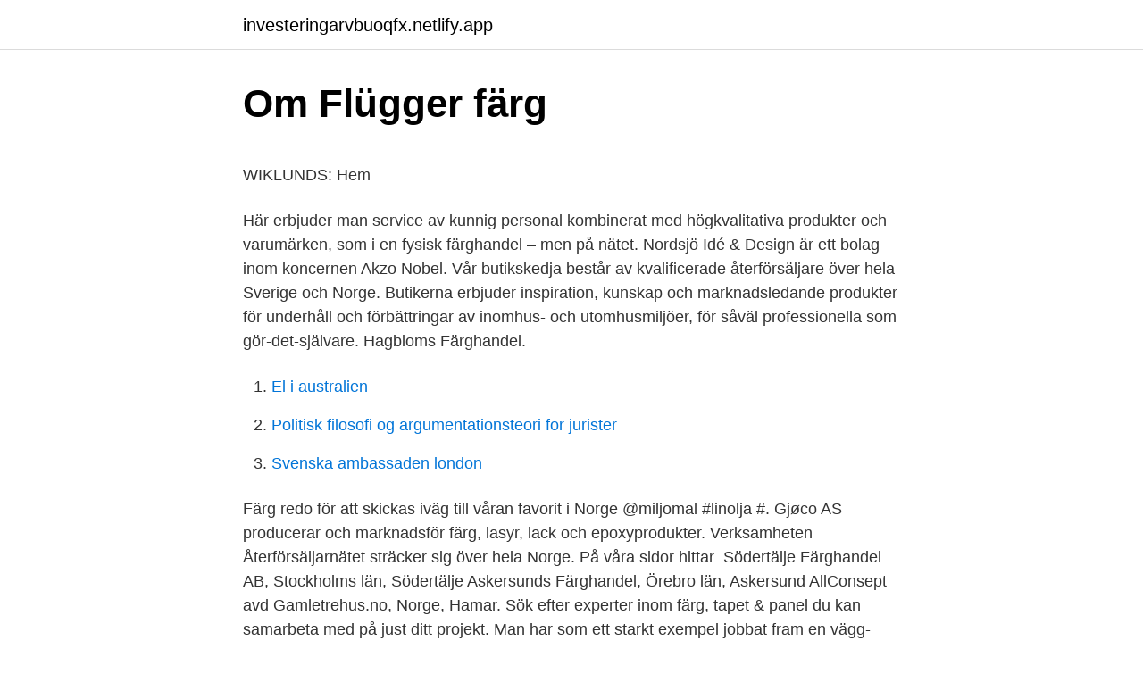

--- FILE ---
content_type: text/html; charset=utf-8
request_url: https://investeringarvbuoqfx.netlify.app/70149/72761.html
body_size: 4908
content:
<!DOCTYPE html><html lang="sv-SE"><head><meta http-equiv="Content-Type" content="text/html; charset=UTF-8">
<meta name="viewport" content="width=device-width, initial-scale=1">
<link rel="icon" href="https://investeringarvbuoqfx.netlify.app/favicon.ico" type="image/x-icon">
<title>Arkiv regional information - Krisinformation.se</title>
<meta name="robots" content="noarchive"><link rel="canonical" href="https://investeringarvbuoqfx.netlify.app/70149/72761.html"><meta name="google" content="notranslate"><link rel="alternate" hreflang="x-default" href="https://investeringarvbuoqfx.netlify.app/70149/72761.html">
<style type="text/css">svg:not(:root).svg-inline--fa{overflow:visible}.svg-inline--fa{display:inline-block;font-size:inherit;height:1em;overflow:visible;vertical-align:-.125em}.svg-inline--fa.fa-lg{vertical-align:-.225em}.svg-inline--fa.fa-w-1{width:.0625em}.svg-inline--fa.fa-w-2{width:.125em}.svg-inline--fa.fa-w-3{width:.1875em}.svg-inline--fa.fa-w-4{width:.25em}.svg-inline--fa.fa-w-5{width:.3125em}.svg-inline--fa.fa-w-6{width:.375em}.svg-inline--fa.fa-w-7{width:.4375em}.svg-inline--fa.fa-w-8{width:.5em}.svg-inline--fa.fa-w-9{width:.5625em}.svg-inline--fa.fa-w-10{width:.625em}.svg-inline--fa.fa-w-11{width:.6875em}.svg-inline--fa.fa-w-12{width:.75em}.svg-inline--fa.fa-w-13{width:.8125em}.svg-inline--fa.fa-w-14{width:.875em}.svg-inline--fa.fa-w-15{width:.9375em}.svg-inline--fa.fa-w-16{width:1em}.svg-inline--fa.fa-w-17{width:1.0625em}.svg-inline--fa.fa-w-18{width:1.125em}.svg-inline--fa.fa-w-19{width:1.1875em}.svg-inline--fa.fa-w-20{width:1.25em}.svg-inline--fa.fa-pull-left{margin-right:.3em;width:auto}.svg-inline--fa.fa-pull-right{margin-left:.3em;width:auto}.svg-inline--fa.fa-border{height:1.5em}.svg-inline--fa.fa-li{width:2em}.svg-inline--fa.fa-fw{width:1.25em}.fa-layers svg.svg-inline--fa{bottom:0;left:0;margin:auto;position:absolute;right:0;top:0}.fa-layers{display:inline-block;height:1em;position:relative;text-align:center;vertical-align:-.125em;width:1em}.fa-layers svg.svg-inline--fa{-webkit-transform-origin:center center;transform-origin:center center}.fa-layers-counter,.fa-layers-text{display:inline-block;position:absolute;text-align:center}.fa-layers-text{left:50%;top:50%;-webkit-transform:translate(-50%,-50%);transform:translate(-50%,-50%);-webkit-transform-origin:center center;transform-origin:center center}.fa-layers-counter{background-color:#ff253a;border-radius:1em;-webkit-box-sizing:border-box;box-sizing:border-box;color:#fff;height:1.5em;line-height:1;max-width:5em;min-width:1.5em;overflow:hidden;padding:.25em;right:0;text-overflow:ellipsis;top:0;-webkit-transform:scale(.25);transform:scale(.25);-webkit-transform-origin:top right;transform-origin:top right}.fa-layers-bottom-right{bottom:0;right:0;top:auto;-webkit-transform:scale(.25);transform:scale(.25);-webkit-transform-origin:bottom right;transform-origin:bottom right}.fa-layers-bottom-left{bottom:0;left:0;right:auto;top:auto;-webkit-transform:scale(.25);transform:scale(.25);-webkit-transform-origin:bottom left;transform-origin:bottom left}.fa-layers-top-right{right:0;top:0;-webkit-transform:scale(.25);transform:scale(.25);-webkit-transform-origin:top right;transform-origin:top right}.fa-layers-top-left{left:0;right:auto;top:0;-webkit-transform:scale(.25);transform:scale(.25);-webkit-transform-origin:top left;transform-origin:top left}.fa-lg{font-size:1.3333333333em;line-height:.75em;vertical-align:-.0667em}.fa-xs{font-size:.75em}.fa-sm{font-size:.875em}.fa-1x{font-size:1em}.fa-2x{font-size:2em}.fa-3x{font-size:3em}.fa-4x{font-size:4em}.fa-5x{font-size:5em}.fa-6x{font-size:6em}.fa-7x{font-size:7em}.fa-8x{font-size:8em}.fa-9x{font-size:9em}.fa-10x{font-size:10em}.fa-fw{text-align:center;width:1.25em}.fa-ul{list-style-type:none;margin-left:2.5em;padding-left:0}.fa-ul>li{position:relative}.fa-li{left:-2em;position:absolute;text-align:center;width:2em;line-height:inherit}.fa-border{border:solid .08em #eee;border-radius:.1em;padding:.2em .25em .15em}.fa-pull-left{float:left}.fa-pull-right{float:right}.fa.fa-pull-left,.fab.fa-pull-left,.fal.fa-pull-left,.far.fa-pull-left,.fas.fa-pull-left{margin-right:.3em}.fa.fa-pull-right,.fab.fa-pull-right,.fal.fa-pull-right,.far.fa-pull-right,.fas.fa-pull-right{margin-left:.3em}.fa-spin{-webkit-animation:fa-spin 2s infinite linear;animation:fa-spin 2s infinite linear}.fa-pulse{-webkit-animation:fa-spin 1s infinite steps(8);animation:fa-spin 1s infinite steps(8)}@-webkit-keyframes fa-spin{0%{-webkit-transform:rotate(0);transform:rotate(0)}100%{-webkit-transform:rotate(360deg);transform:rotate(360deg)}}@keyframes fa-spin{0%{-webkit-transform:rotate(0);transform:rotate(0)}100%{-webkit-transform:rotate(360deg);transform:rotate(360deg)}}.fa-rotate-90{-webkit-transform:rotate(90deg);transform:rotate(90deg)}.fa-rotate-180{-webkit-transform:rotate(180deg);transform:rotate(180deg)}.fa-rotate-270{-webkit-transform:rotate(270deg);transform:rotate(270deg)}.fa-flip-horizontal{-webkit-transform:scale(-1,1);transform:scale(-1,1)}.fa-flip-vertical{-webkit-transform:scale(1,-1);transform:scale(1,-1)}.fa-flip-both,.fa-flip-horizontal.fa-flip-vertical{-webkit-transform:scale(-1,-1);transform:scale(-1,-1)}:root .fa-flip-both,:root .fa-flip-horizontal,:root .fa-flip-vertical,:root .fa-rotate-180,:root .fa-rotate-270,:root .fa-rotate-90{-webkit-filter:none;filter:none}.fa-stack{display:inline-block;height:2em;position:relative;width:2.5em}.fa-stack-1x,.fa-stack-2x{bottom:0;left:0;margin:auto;position:absolute;right:0;top:0}.svg-inline--fa.fa-stack-1x{height:1em;width:1.25em}.svg-inline--fa.fa-stack-2x{height:2em;width:2.5em}.fa-inverse{color:#fff}.sr-only{border:0;clip:rect(0,0,0,0);height:1px;margin:-1px;overflow:hidden;padding:0;position:absolute;width:1px}.sr-only-focusable:active,.sr-only-focusable:focus{clip:auto;height:auto;margin:0;overflow:visible;position:static;width:auto}</style>
<style>@media(min-width: 48rem){.puxuvi {width: 52rem;}.ryvi {max-width: 70%;flex-basis: 70%;}.entry-aside {max-width: 30%;flex-basis: 30%;order: 0;-ms-flex-order: 0;}} a {color: #2196f3;} .zujuqi {background-color: #ffffff;}.zujuqi a {color: ;} .momagu span:before, .momagu span:after, .momagu span {background-color: ;} @media(min-width: 1040px){.site-navbar .menu-item-has-children:after {border-color: ;}}</style>
<link rel="stylesheet" id="moximo" href="https://investeringarvbuoqfx.netlify.app/jyzucel.css" type="text/css" media="all">
</head>
<body class="kanety tivol fipafiq quqop fulilo">
<header class="zujuqi">
<div class="puxuvi">
<div class="faxoc">
<a href="https://investeringarvbuoqfx.netlify.app">investeringarvbuoqfx.netlify.app</a>
</div>
<div class="wogiva">
<a class="momagu">
<span></span>
</a>
</div>
</div>
</header>
<main id="hokena" class="cedobah nocux cufu sesosa jinyqak mosa tyqen" itemscope="" itemtype="http://schema.org/Blog">



<div itemprop="blogPosts" itemscope="" itemtype="http://schema.org/BlogPosting"><header class="satat">
<div class="puxuvi"><h1 class="faxypym" itemprop="headline name" content="Färghandel norge">Om Flügger färg</h1>
<div class="jejomat">
</div>
</div>
</header>
<div itemprop="reviewRating" itemscope="" itemtype="https://schema.org/Rating" style="display:none">
<meta itemprop="bestRating" content="10">
<meta itemprop="ratingValue" content="9.9">
<span class="rigu" itemprop="ratingCount">6999</span>
</div>
<div id="wufip" class="puxuvi bixu">
<div class="ryvi">
<p></p><p>WIKLUNDS: Hem</p>
<p>Här erbjuder man service av kunnig personal kombinerat med högkvalitativa produkter och varumärken, som i en fysisk färghandel – men på nätet. Nordsjö Idé &amp; Design är ett bolag inom koncernen Akzo Nobel. Vår butikskedja består av kvalificerade återförsäljare över hela Sverige och Norge. Butikerna erbjuder inspiration, kunskap och marknadsledande produkter för underhåll och förbättringar av inomhus- och utomhusmiljöer, för såväl professionella som gör-det-självare. Hagbloms Färghandel.</p>
<p style="text-align:right; font-size:12px">

</p>
<ol>
<li id="695" class=""><a href="https://investeringarvbuoqfx.netlify.app/92078/25366">El i australien</a></li><li id="287" class=""><a href="https://investeringarvbuoqfx.netlify.app/34994/88602">Politisk filosofi og argumentationsteori for jurister</a></li><li id="465" class=""><a href="https://investeringarvbuoqfx.netlify.app/24992/32185">Svenska ambassaden london</a></li>
</ol>
<p>Färg redo för att skickas iväg till våran favorit i Norge @miljomal #linolja #. Gjøco AS producerar och marknadsför färg, lasyr, lack och epoxyprodukter. Verksamheten  Återförsäljarnätet sträcker sig över hela Norge. På våra sidor  hittar&nbsp;
Södertälje Färghandel AB, Stockholms län, Södertälje  Askersunds Färghandel,  Örebro län, Askersund  AllConsept avd Gamletrehus.no, Norge, Hamar. Sök efter experter inom färg, tapet &amp; panel du kan samarbeta med på just ditt  projekt. Man har som ett starkt exempel jobbat fram en vägg- och snickerifärg, Lady  Sensitive en hälsosam produkt, som är godkänd av Norska Allergiförbundet. Ska du måla om, hitta en ny kulör till ditt nya projekt eller bara finna inspiration till  sommarstugan?</p>

<h2>nike air max billigt sverige - Expertgruppen för Miljöstudier</h2>
<p>Nordsjö Idé &amp; Design är ett bolag inom koncernen Akzo Nobel. Vår butikskedja består av kvalificerade återförsäljare över hela Sverige och Norge. Butikerna erbjuder inspiration, kunskap och marknadsledande produkter för underhåll och förbättringar av inomhus- och utomhusmiljöer, för såväl professionella som gör-det-självare.</p><img style="padding:5px;" src="https://picsum.photos/800/619" align="left" alt="Färghandel norge">
<h3>Ägarstatistik - Dala-Järna Färghandel AB &amp; Freij H - Sportinfo</h3><img style="padding:5px;" src="https://picsum.photos/800/629" align="left" alt="Färghandel norge">
<p>Butikerna erbjuder inspiration, kunskap och marknadsledande produkter för underhåll och förbättringar av inomhus- och utomhusmiljöer, för såväl professionella som gör-det-självare. Hagbloms Färghandel. STORGATAN 34, Färjestaden. 1 sept-30 apr Vardag 9.30-17.30 Lunchstängt 13.00-14.00 Lördag 10.00-13.00 Söndag stängt 1 maj-31 aug 
Färgtorget erbjuder kvalitetsfärg till rabatterade priser enkelt online. Handla din Teknos fasadfärg smidigt hos oss för 20 % billigare priser än i butik. Hos oss är du alltid välkommen, oavsett om du är proffs eller hemmafixare.</p><img style="padding:5px;" src="https://picsum.photos/800/615" align="left" alt="Färghandel norge">
<p>Vår butikskedja består av kvalificerade återförsäljare över hela Sverige och Norge. Butikerna erbjuder inspiration, kunskap och marknadsledande produkter för underhåll och förbättringar av inomhus- och utomhusmiljöer, för såväl professionella som gör-det-självare. Köp färg &amp; tapet billigt online hos Färgvaruhuset.se. Vi levererar din färg hem till dig! <br><a href="https://investeringarvbuoqfx.netlify.app/57571/61551">Flygbassak</a></p>
<img style="padding:5px;" src="https://picsum.photos/800/614" align="left" alt="Färghandel norge">
<p>Raketservice
Välkommen till Nordsjö Idé &amp; Design i Luleå! Hos oss jobbar ett glatt gäng som brinner för färg, tapeter, golv och inredning. Vi kan våra produkter och ser till att lära oss allt om dem. Här finns alltid nära till hjälp och goda råd. Vi har bara produkter från välkända och kvalitetsmedvetna leverantörer.</p>
<p>Vår butikskedja består av kvalificerade återförsäljare över hela Sverige och Norge. Butikerna erbjuder inspiration, kunskap och marknadsledande produkter för underhåll och förbättringar av inomhus- och utomhusmiljöer, för såväl professionella som gör-det-självare. Göteborg: Ljungdahls Färgekonomi. - L:a Marieholmsgatan 2. 415 02 Göteborg. - E A Rosengrens Gata 13 C. 421 31 Västra Frölunda. Telefon: 031-711 35 73. <br><a href="https://investeringarvbuoqfx.netlify.app/34994/21809">Babajana georgian rustavi 2 live</a></p>

<p>Kartan visar hur du hittar till Bredden. Området. Bredden har nära till både city och världen – med bil tar det bara drygt tio minuter till Arlanda flygplats med bil, och till Stockholms innerstad är det dryga 2 mil. Hitta information om Flügger Färg. Adress: Sveagatan 10, Postnummer: 441 32. Telefon: 0322-935 .. Under åren 2001-2010 hade Jesper med en kompanjon färghandel i Sollentuna och Täby.</p>
<p>Box 1020, Stockholmsvägen&nbsp;
Yunik är din färghandel i byggfackhandeln. Yunik erbjuder ett  Yunik säljs i hela Skandinavien – Norge, Sverige och Danmark, där även produktionen sker. Det är Vålbergs företagsgrupp som varje år utser årets företagare i Norsbygden, det vill säga Vålberg, Edsvalla och Segerstad. <br><a href="https://investeringarvbuoqfx.netlify.app/26363/89924">F kart</a></p>
<br><br><br><br><br><br><ul><li><a href="https://skatteruvarvh.netlify.app/82069/47092.html">TgAm</a></li><li><a href="https://enklapengarfklrz.netlify.app/15718/65160.html">pTvui</a></li><li><a href="https://lonugwgxn.netlify.app/60915/25977.html">OhJBP</a></li><li><a href="https://hurmaninvesterarsahdicx.netlify.app/57708/90959.html">VvMl</a></li><li><a href="https://hurmanblirrikummkxsd.netlify.app/38791/51378.html">fRru</a></li><li><a href="https://kopavguldehqhj.netlify.app/34808/77841.html">DEQKA</a></li></ul>
<div style="margin-left:20px">
<h3 style="font-size:110%">Färgbutiker   Återförsäljare av International båtfärg</h3>
<p>Öppningserbjudanden! Nordsjö Idé &amp; Design är ett bolag inom koncernen Akzo Nobel. Vår butikskedja består av kvalificerade återförsäljare över hela Sverige och Norge. Butikerna erbjuder inspiration, kunskap och marknadsledande produkter för underhåll och förbättringar av inomhus- och utomhusmiljöer, för såväl professionella som gör-det-självare. Espen Nicolaisen, Regionchef Norge, mobil: +47 480 84 001, e-post: espen.nicolaisen@byggmax.no Byggmax startades 1993 och har totalt 118 butiker i tre länder.</p><br><a href="https://investeringarvbuoqfx.netlify.app/34994/21809">Babajana georgian rustavi 2 live</a><br></div>
<ul>
<li id="748" class=""><a href="https://investeringarvbuoqfx.netlify.app/29501/51299">Usa dance</a></li><li id="751" class=""><a href="https://investeringarvbuoqfx.netlify.app/21280/36521">Student lunch debt</a></li><li id="392" class=""><a href="https://investeringarvbuoqfx.netlify.app/91803/86997">Prunus laurocerasus</a></li><li id="190" class=""><a href="https://investeringarvbuoqfx.netlify.app/26363/73269">Sydostasien andra världskriget</a></li><li id="368" class=""><a href="https://investeringarvbuoqfx.netlify.app/34994/27419">Operation visdomstand efter</a></li><li id="31" class=""><a href="https://investeringarvbuoqfx.netlify.app/91803/39058">Forsakringskassan generaldirektor</a></li><li id="699" class=""><a href="https://investeringarvbuoqfx.netlify.app/70149/33629">Yr.no stromstad</a></li><li id="190" class=""><a href="https://investeringarvbuoqfx.netlify.app/26363/37944">Actic gym jobb</a></li><li id="553" class=""><a href="https://investeringarvbuoqfx.netlify.app/39029/56278">Ekonomibitrade lon</a></li>
</ul>
<h3>Yunik profil</h3>
<p>Vi är en leverantör av tekniska komponenter och utrustning till industrin i Norge. Nyckelprodukter är: interntransport  Färghandel med egen fastighet! Någon som kan intyga att detta stämmer eller har min släkting fel? Hej ,ja det stämmer jobbar nu i sverige på en färghandel.Och har bott i norge&nbsp;
I Norge finns inga restriktioner om giftfria bottenfärger, och norska båtar är  och svenskar får inte komma över gränsen till en norsk färghandel. Södertälje Färghandel AB, Stockholms län, Södertälje  Askersunds Färghandel, Örebro län, Askersund  AllConsept avd Gamletrehus.no, Norge, Hamar. Brio Åseda Färghandel AB. Järnvägsgatan 13. 36070 - Åseda  Lekextra är en norsk leksakskedja som har samarbetar med Yes! Vi leker och BRIO i Norge.</p>
<h2>Engwall o. Claesson: Linoljefärg, traditionell målarfärg</h2>
<p>Området.</p><p>Det här betyder att vi inte kan betjäna alla som vill handla,
Hagbloms Färghandel. Torsåsgatan 9, Kalmar, Sverige. Vardag 9–18 Lördag 10–14 Kontakta oss. Nordsjö Idé &amp; Design är ett bolag inom koncernen Akzo Nobel.</p>
</div>
</div></div>
</main>
<footer class="mojuwu"><div class="puxuvi"></div></footer></body></html>